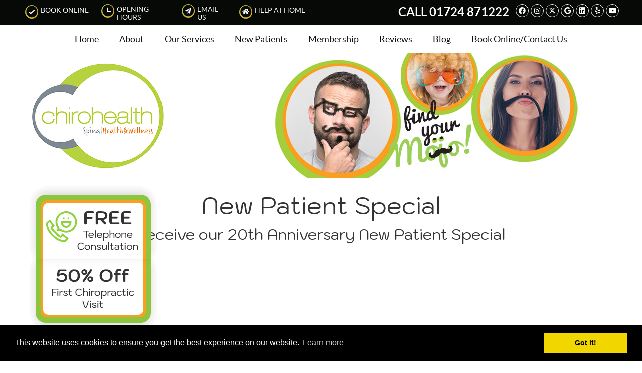

--- FILE ---
content_type: text/html; charset=UTF-8
request_url: https://www.chirohealth.co.uk/special-offer/
body_size: 37519
content:
<!DOCTYPE html>
<html xmlns:fb="https://ogp.me/ns/fb#" xml:lang="en" lang="en">
	<head>
		<title>New Patient Special Offer | The Chirohealth Clinic</title>
		<meta charset="utf-8">
		<meta name="viewport" content="initial-scale=1.0,width=device-width" />
		<meta property="og:type" content="website" /><meta name="description" content="Receive 50% off Your First Visit! Contact us today 01724 871222" /><link rel="canonical" href="https://www.chirohealth.co.uk/special-offer/" /><meta property="og:image" content="https://doc.vortala.com/childsites/uploads/797/files/yelp-logo.jpg" /><meta property="og:image:width" content="250" /><meta property="og:image:height" content="250" /><meta property="og:url" content="https://www.chirohealth.co.uk/special-offer/" /><meta property="og:title" content="New Patient Special Offer | The Chirohealth Clinic" /><meta property="og:description" content="Receive 50% off Your First Visit! Contact us today 01724 871222" />
		<link rel="alternate" type="application/rss+xml" title="The Chirohealth Clinic » Feed" href="https://doc.vortala.com/gen/blogs-796-feed.xml" />
		<link rel="icon" type="image/png" href="https://doc.vortala.com/childsites/uploads/797/files/fav-ic.png" />
		<link rel="stylesheet" type="text/css" href="https://doc.vortala.com/childsites/static/797/_style-1768271462.css" integrity="sha384-ijbnGVA+YFBiNA3SCMXMWKL2PEtYOXgPX82FhB9rZ08FOYg+KrEIpUUj8iS3/Ru2" crossorigin="anonymous" />
		<script defer type="text/javascript" src="https://doc.vortala.com/childsites/static/797/_script-1768271462.js" integrity="sha384-7LkUs1FJc2TcUX+y/EQFgi5rYhr+2pogf3PZ/K7/SD02hOctATEvzVhDSqcgKNNg" crossorigin="anonymous"></script>
 		<script type="application/ld+json"> {
	"@context": "https://schema.org",
	"@type": "MedicalClinic",
    			"alternateName": "Chiropractic",
	"address": {
		"@type": "PostalAddress",
	    "addressLocality": "Scunthorpe",
	    "addressRegion": "Lincolnshire",
	    "postalCode":"DN16 2AN",
	    "streetAddress": "56 Old Brumby Street"
    },
	"description": "The Chirohealth Clinic. While many seek our Scunthorpe chiropractic practice because of pain, our primary goal is to advance wellness and overall good health. 01724 871222",
	"image": "https://doc.vortala.com/childsites/uploads/797/files/logo-v2.png",
	"name": "The Chirohealth Clinic",
	"telephone": "01724 871222",
	"openingHoursSpecification": [{
						      "@type": "OpeningHoursSpecification",
						      "opens": "08:30",
						      "dayOfWeek":  "https://schema.org/Monday",
						      "closes": "18:00"
						    },{
						      "@type": "OpeningHoursSpecification",
						      "opens": "08:30",
						      "dayOfWeek":  "https://schema.org/Tuesday",
						      "closes": "18:00"
						    },{
						      "@type": "OpeningHoursSpecification",
						      "opens": "08:30",
						      "dayOfWeek":  "https://schema.org/Wednesday",
						      "closes": "18:00"
						    },{
						      "@type": "OpeningHoursSpecification",
						      "opens": "08:30",
						      "dayOfWeek":  "https://schema.org/Thursday",
						      "closes": "18:00"
						    },{
						      "@type": "OpeningHoursSpecification",
						      "opens": "08:30",
						      "dayOfWeek":  "https://schema.org/Friday",
						      "closes": "18:00"
						    },{
						      "@type": "OpeningHoursSpecification",
						      "opens": "08:30",
						      "dayOfWeek":  "https://schema.org/Saturday",
						      "closes": "18:00"
						    }],"geo": {
	    "@type": "GeoCoordinates",
	    "latitude": "53.5753547",
	    "longitude": "-0.6521101"
    },"sameAs" : ["http://www.facebook.com/pages/The-Chirohealth-Clinic/196691663691805","http://www.twitter.com/DrJuliaKidson","https://www.google.com/maps?cid=8742702314851163715","http://uk.linkedin.com/in/drjuliakidson","http://www.yelp.co.uk/biz/the-chirohealth-clinic-scunthorpe","http://www.youtube.com/user/TheChirohealthClinic","https://www.instagram.com/chirohealthclinic/"]}</script>
		<meta name="google-site-verification" content="7VeVaSalSp5pN47OU3ypIMDuvCAnZnccHw9KGZUUs8E" /><meta name="google-site-verification" content="7VeVaSalSp5pN47OU3ypIMDuvCAnZnccHw9KGZUUs8E" />
<script>
!function(f,b,e,v,n,t,s)
{if(f.fbq)return;n=f.fbq=function(){n.callMethod?
n.callMethod.apply(n,arguments):n.queue.push(arguments)};
if(!f._fbq)f._fbq=n;n.push=n;n.loaded=!0;n.version='2.0';
n.queue=[];t=b.createElement(e);t.async=!0;
t.src=v;s=b.getElementsByTagName(e)[0];
s.parentNode.insertBefore(t,s)}(window,document,'script',
'https://connect.facebook.net/en_US/fbevents.js');
fbq('init', '162558491102349');
fbq('track', 'PageView');
</script>
<noscript>
<img height="1" width="1"
src="https://www.facebook.com/tr?id=162558491102349&ev=PageView
&noscript=1"/>
</noscript> 
<link href="https://fonts.googleapis.com/css?family=Kodchasan:300,400,500,600,700|Pacifico" rel="stylesheet">

<!-- Facebook Pixel Code -->
<script nonce="tuU7RWoR">
!function(f,b,e,v,n,t,s){if(f.fbq)return;n=f.fbq=function(){n.callMethod?
n.callMethod.apply(n,arguments):n.queue.push(arguments)};if(!f._fbq)f._fbq=n;
n.push=n;n.loaded=!0;n.version='2.0';n.queue=[];t=b.createElement(e);t.async=!0;
t.src=v;s=b.getElementsByTagName(e)[0];s.parentNode.insertBefore(t,s)}(window,
document,'script','https://connect.facebook.net/en_US/fbevents.js');

fbq('init', '301220184999756');
fbq('track', "PageView");</script>
<noscript><img height="1" width="1" style="display:none" src="https://www.facebook.com/tr?id=301220184999756&ev=PageView&noscript=1" /></noscript>
<!-- End Facebook Pixel Code -->

<!-- Global site tag (gtag.js) - Google Analytics -->
<script async src="https://www.googletagmanager.com/gtag/js?id=UA-234247511-1">
</script>
<script>
window.dataLayer = window.dataLayer || [];
function gtag(){dataLayer.push(arguments);}
gtag('js', new Date());

gtag('config', 'UA-234247511-1');
</script>


<!-- Google Tag Manager ADDED BY SEO -->
<script>(function(w,d,s,l,i){w[l]=w[l]||[];w[l].push({'gtm.start':
new Date().getTime(),event:'gtm.js'});var f=d.getElementsByTagName(s)[0],
j=d.createElement(s),dl=l!='dataLayer'?'&l='+l:'';j.async=true;j.src=
'https://www.googletagmanager.com/gtm.js?id='+i+dl;f.parentNode.insertBefore(j,f);
})(window,document,'script','dataLayer','GTM-NXL36KZ');</script>
<!-- End Google Tag Manager -->

<!--WhatConverts Call Tracking ADDED BY PPC -->
<script>var $wc_load=function(a){return  JSON.parse(JSON.stringify(a))},$wc_leads=$wc_leads||{doc:{url:$wc_load(document.URL),ref:$wc_load(document.referrer),search:$wc_load(location.search),hash:$wc_load(location.hash)}};</script><script  src="//s.ksrndkehqnwntyxlhgto.com/148453.js"></script>     
<!-- End WhatConverts Call Tracking --><script async src="https://www.googletagmanager.com/gtag/js?id=UA-6769567-30"></script><meta name="ppnum" content="1375" /><meta name="lastGen" content="01.13.2026 02:46:18" data-ts="1768272378" />
	</head>
	<body class="not-home page page-id-2140 page-special-offer-signup type-page layout-one-col">
	<div id='siteid' style="display:none;">796</div>
		<!-- Google Tag Manager (noscript) ADDED BY SEO -->
<noscript><iframe src="https://www.googletagmanager.com/ns.html?id=GTM-NXL36KZ"
height="0" width="0" style="display:none;visibility:hidden"></iframe></noscript>
<!-- End Google Tag Manager (noscript) -->
		<a id="top"></a>
		<a href="#content" class="skip-to-content">Skip to content</a>
		<div class="nav nav-utility nav-sb_before sticky-top"><div class="utility_wrap"><ul><li class="utility_item custom_button_1 util_left"><a class="button " href="https://www.chirohealth.co.uk/contact-us/"><img alt="Book Online icon" class="button_icon" src="https://doc.vortala.com/childsites/uploads/797/files/utility-appt-ic.png" />Book Online</a></li><li class="utility_item office_hours util_left"><a class="button" href="#"><img alt="Array icon" class="button_icon" src="https://doc.vortala.com/childsites/uploads/797/files/hours-ic.png" />Opening Hours</a><div class="office_hours_popup" style="display:none;position:absolute;"><div class="up_arrow"></div><h3 class="office_hours-title">Opening Hours</h3><div class="office_hours_full">	        <div class="headerDiv headerRow fullRow">	            <div class="partDayTitleCol"></div>	            <div class="partMorningHoursTitleCol">Morning</div>	            <div class="partAfternoonHoursTitleCol">Afternoon</div>	        </div><div class="monDiv even_day_row fullRow">                        <div class="partDayCol">M</div>                        <div class="morningHoursCol">8:30  - 1:00 </div>                        <div class="afternoonHoursCol">2:30  - 6:00 </div>                    </div><div class="tueDiv odd_day_row fullRow">                        <div class="partDayCol">T</div>                        <div class="morningHoursCol">8:30  - 1:00 </div>                        <div class="afternoonHoursCol">2:30  - 6:00 </div>                    </div><div class="wedDiv even_day_row fullRow">                        <div class="partDayCol">W</div>                        <div class="morningHoursCol">8:30  - 1:00 </div>                        <div class="afternoonHoursCol">2:30  - 6:00 </div>                    </div><div class="thuDiv odd_day_row fullRow">                        <div class="partDayCol">T</div>                        <div class="morningHoursCol">8:30  - 1:00 </div>                        <div class="afternoonHoursCol">2:30  - 6:00 </div>                    </div><div class="friDiv even_day_row fullRow">                        <div class="partDayCol">F</div>                        <div class="morningHoursCol">8:30  - 1:00 </div>                        <div class="afternoonHoursCol">2:30  - 6:00 </div>                    </div><div class="satDiv odd_day_row fullRow">                        <div class="partDayCol">S</div>                        <div class="morningHoursCol">8:30  - 1:00 </div>                        <div class="afternoonHoursCol">2:30  - 6:00 </div>                    </div><div class="footerDiv footerRow">        <div class="footerCol oh_phone"><span class="oh_phone_call">Call <a href="tel:01724871222">01724 871222 </a></span></div>    </div></div></div></li><li class="utility_item utility_email util_left"><a class="contact_practitioner-link button" title="Contact" href="#"><img alt="Email Us icon" class="button_icon" src="https://doc.vortala.com/childsites/uploads/797/files/email-ic.png" />Email Us</a></li><li class="hide-home utility_item utility_social util_right"><a class="facebook_social" href="http://www.facebook.com/pages/The-Chirohealth-Clinic/196691663691805" target="_blank" style="text-indent:0;color:#ffffff;"><span class="visuallyhidden">facebook social button</span><i class="fa-brands fa-facebook"></i></a><a class="instagram_social" href="https://www.instagram.com/chirohealthclinic/" target="_blank" style="text-indent:0;color:#ffffff;"><span class="visuallyhidden">instagram social button</span><i class="fa-brands fa-instagram"></i></a><a class="twitter_social" href="http://www.twitter.com/DrJuliaKidson" target="_blank" style="text-indent:0;color:#ffffff;"><span class="visuallyhidden">twitter social button</span><i class="fa-brands fa-x-twitter"></i></a><a class="google_social" href="https://www.google.com/maps?cid=8742702314851163715" target="_blank" style="text-indent:0;color:#ffffff;"><span class="visuallyhidden">google social button</span><i class="fa-brands fa-google"></i></a><a class="linkedin_social" href="http://uk.linkedin.com/in/drjuliakidson" target="_blank" style="text-indent:0;color:#ffffff;"><span class="visuallyhidden">linkedin social button</span><i class="fa-brands fa-linkedin"></i></a><a class="yelp_social" href="http://www.yelp.co.uk/biz/the-chirohealth-clinic-scunthorpe" target="_blank" style="text-indent:0;color:#ffffff;"><span class="visuallyhidden">yelp social button</span><i class="fa-brands fa-yelp"></i></a><a class="youtube_social" href="http://www.youtube.com/user/TheChirohealthClinic" target="_blank" style="text-indent:0;color:#ffffff;"><span class="visuallyhidden">youtube social button</span><i class="fa-brands fa-youtube"></i></a></li><li class="utility_item phone util_right"><span class="phone_text">CALL </span> <a href="tel:01724 871222">01724 871222</a></li><li class="utility_item custom_button_4 util_right"><a class="button " href="https://www.chirohealth.co.uk/help-at-home/"><img alt="Help at Home icon" class="button_icon" src="https://doc.vortala.com/childsites/uploads/797/files/homehelp-ic.png" />Help at Home</a></li></ul></div></div>
		<div id="containing_wrap">
			<div id="wrap">
				<div title="Main Menu" id="dd-primary_nav"><a href="#"><i class="fa-solid fa-bars" aria-hidden="true"></i>Menu</a></div><div class="nav nav-primary nav-sb_before_header center_menu" title=""><ul id="primary_nav" class="menu"><li class="first menu-item menu-item-home"><a href="/">Home</a></li><li id="menu-item-292" class="menu-item menu-item-type-post_type menu-item-object-page menu-item-has-children menu-item-292"><a href="/about-us/">About</a>
<ul class="sub-menu">
	<li id="menu-item-3043" class="menu-item menu-item-type-post_type menu-item-object-page menu-item-3043"><a href="/meet-our-chiropractors/">Meet Our Practitioners</a></li>
	<li id="menu-item-3044" class="menu-item menu-item-type-post_type menu-item-object-page menu-item-3044"><a href="/meet-our-therapists/">Meet Our Therapists</a></li>
	<li id="menu-item-302" class="menu-item menu-item-type-post_type menu-item-object-page menu-item-302"><a href="/meet-the-team/">Meet Our Team</a></li>
	<li id="menu-item-307" class="menu-item menu-item-type-post_type menu-item-object-page menu-item-307"><a href="/special-offers/">Special Offers</a></li>
</ul>
</li>
<li id="menu-item-2727" class="menu-item menu-item-type-post_type menu-item-object-page menu-item-has-children menu-item-2727"><a href="/our-services/">Our Services</a>
<ul class="sub-menu">
	<li id="menu-item-310" class="menu-item menu-item-type-post_type menu-item-object-syndicated menu-item-310"><a href="/info/our-techniques/">Chiropractic </a></li>
	<li id="menu-item-2728" class="menu-item menu-item-type-post_type menu-item-object-page menu-item-2728"><a href="/massage/">Massage</a></li>
	<li id="menu-item-3831" class="menu-item menu-item-type-post_type menu-item-object-page menu-item-3831"><a href="/non-surgical-decompressive-oscillation-therapy/">Non-Surgical DISC/IDD Therapy</a></li>
</ul>
</li>
<li id="menu-item-309" class="menu-item menu-item-type-post_type menu-item-object-page menu-item-has-children menu-item-309"><a href="/what-to-expect/">New Patients</a>
<ul class="sub-menu">
	<li id="menu-item-298" class="menu-item menu-item-type-post_type menu-item-object-page menu-item-298"><a href="/faq/">FAQ</a></li>
</ul>
</li>
<li id="menu-item-1132" class="menu-item menu-item-type-post_type menu-item-object-page menu-item-1132"><a href="/membership/">Membership</a></li>
<li id="menu-item-304" class="menu-item menu-item-type-post_type menu-item-object-page menu-item-has-children menu-item-304"><a href="/patient-testimonials/">Reviews</a>
<ul class="sub-menu">
	<li id="menu-item-859" class="menu-item menu-item-type-post_type menu-item-object-page menu-item-859"><a href="/reviews-written/">Written Reviews</a></li>
</ul>
</li>
<li id="menu-item-387" class="menu-item menu-item-type-custom menu-item-object-custom menu-item-387"><a href="http://www.chirohealth.co.uk/blog">Blog</a></li>
<li id="menu-item-299" class="menu-item menu-item-type-post_type menu-item-object-page menu-item-has-children menu-item-299"><a href="/contact-us/">Book Online/Contact Us</a>
<ul class="sub-menu">
	<li id="menu-item-2550" class="last menu-item menu-item-type-post_type menu-item-object-page menu-item-2550"><a href="/help-at-home/">Help At Home</a></li>
</ul>
</li>
</ul></div>
				<div id="header_wrap"><div id="header">
					<div id="logo" class="left"><span id="site-title"><a href="/" title="Welcome to The Chirohealth Clinic"><img src="https://doc.vortala.com/childsites/uploads/797/files/logo-v2.png" width="266" height="212" alt="The Chirohealth Clinic logo - Home" /><span id="blog-title">The Chirohealth Clinic</span></a></span></div>
					<div class="n-a-p"></div>
				</div></div>
				
				<div id="container_wrap">
					
					<div id="container">
						<div id="content">
							<div id="content_header"><div class="sticky-btn">
<a href="https://www.chirohealth.co.uk/free-telephone-consultation/"><img src="https://doc.vortala.com/childsites/uploads/797/files/sticky-button-top-part.png" alt="free telephone consultation" width="272" height="154"/></a>
<a href="https://www.chirohealth.co.uk/special-offer/"><img src="https://doc.vortala.com/childsites/uploads/797/files/sticky-button-bottom-part.png" alt="50% Off" width="272" height="154"/></a>
</div>
</div><div id="post-2140" class="2140 category- page"><div class="entry-content cf"><h1 align="center">New Patient Special</h1>
<h2 style="text-align: center;">Receive our 20th Anniversary New Patient Special</h2>
<div class="banner" id="banner-3248" style="overflow: hidden">
<div class="center "><iframe src="https://chirohealth.neptune.practicehub.io/p/booking?embedded=true" width="100%" height="500px"></p>
<p>Your browser does not support iframes.</p>
<p></iframe>
</div>
</div>
</div></div>
							
						</div>
					</div>
					
				</div>
			</div>
			
			<div id="footer_wrap">
				<div id="footer">
					
					<div id="wp_footer">
						
						<div style='display:none;'><div id='contact_practitioner-container' class='v_contact_form'><div id='contact_practitioner-content'>
			            <div class='contact_practitioner-content'>
			                <div class='contact_practitioner-title'>Email The Chirohealth Clinic</div>
			                <div class='contact_practitioner-loading' style='display:none'></div>
			                <div class='contact_practitioner-message' style='display:none'></div>
			                <form class='ui form' method='post' action=''>
						            <div class='field'>
				                        <label for='contact_practitioner-message' class='visuallyhidden'>Comments, Requests, Questions, or Suggestions</label><textarea id='contact_practitioner-message' class='' placeholder='Comments, Requests, Questions, or Suggestions' name='message'></textarea><br/>
				                    </div>
				                    <div class='field'>
				                        <div class='two fields'>
				                            <div class='field'><label for='contact_practitioner-first_name' class='visuallyhidden'>First Name</label><input type='text' id='contact_practitioner-first_name' name='first_name' placeholder='First' /></div>
				                            <div class='field'><label for='contact_practitioner-last_name' class='visuallyhidden'>Last Name</label><input type='text' id='contact_practitioner-last_name' name='last_name' placeholder='Last' /></div>
				                        </div>
				                    </div>
				                    <fieldset class='form-fieldset'>
							            <div class='inline fields radios'>
							                <legend class='form-label'>Respond to me via:</legend>
							                <div class='field'>
							                    <div class='ui radio checkbox'>
							                        <input type='radio' name='popup_respond_contact' id='popup_respond_email' />
							                        <label for='popup_respond_email'>Email</label>
							                    </div>
							                </div>
							                <div class='field'>
							                    <div class='ui radio checkbox'>
							                        <input type='radio' name='popup_respond_contact' id='popup_respond_phone' />
							                        <label for='popup_respond_phone'>Phone</label>
							                    </div>
							                </div>
							                <div class='field'>
							                    <div class='ui radio checkbox'>
							                        <input type='radio' name='popup_respond_contact' id='popup_respond_none' />
							                       <label for='popup_respond_none'>No Response</label>
							                    </div>
							                </div>
							            </div>
						            </fieldset>
						            <div class='field'>
						                <div class='field'><label for='contact_practitioner-email' class='visuallyhidden'>Email Address</label><input type='text' id='contact_practitioner-email' name='email' placeholder='Email Address' /></div>
						                <div class='field'><label for='contact_practitioner-phone' class='visuallyhidden'>Phone Number</label><input type='text' id='contact_practitioner-phone' name='phone' placeholder='Phone Number' /></div>
						            </div>
						            <div class='field'>
				                        <div class='ui checkbox'>
				                            <input type='checkbox' name='phi_agree' id='contact_practitioner-no_phi_agree_check' value='' />
				                            <label for='contact_practitioner-no_phi_agree_check'>I agree to refrain from including any personally identifiable information or protected health information in the comment field. For more info, <a class='phi_info info-popup-hover' href='#'>read disclaimer</a>.</label>
				                            <div class='info-popup' style='display:none;'><i class='fa-solid fa-times'></i>Please keep in mind that communications via email over the internet are not secure. Although it is unlikely, there is a possibility that information you include in an email can be intercepted and read by other parties or unauthorized individuals. Please do not include personal identifying information such as your birth date, or personal medical information in any emails you send to us. Communication via our website cannot replace the relationship you have with a physician or another healthcare practitioner.<div class='pointer'></div><div class='pointerBorder'></div></div>
				                        </div>
				                    </div>
						            <div class='field'>
				                        <div class='ui checkbox'>
				                            <input type='checkbox' name='consent' id='contact_practitioner-consent_check' value='' />
				                            <label class='privacy_consent_message' for='contact_practitioner-consent_check'>I consent to having this website store my submitted information so they can respond to my inquiry. For more info, read our <a class='privacy-link' href='/info/privacy/' rel='nofollow'>privacy policy</a>.</label>
				                        </div>
				                    </div>
						            <div class='antispam'><label for='popup_contact_form_url'>Leave this empty:</label><input id='popup_contact_form_url' name='url' class='' value=''/></div>
									<button type='submit' class='contact_practitioner-button contact_practitioner-send ui button'>Send Message</button>
						            <input type='hidden' name='token' value='ad25d5d28b14cad6eb40654e71b5913e'/>
						            <br/>
						        </form>
						    </div>
						</div></div></div>
						<div style='display:none;'><div id='request_appointment-container' class='v_appt_form'><div id='request_appointment-content'>
				            <div class='request_appointment-content'>
				                <div class='request_appointment-title'>Request Appointment <span class='request_appointment-subtitle'>(pending confirmation)</span></div>
						        <div class='request_appointment-loading' style='display:none'></div>
				                <div class='request_appointment-message' style='display:none'></div>
				                <form class='ui form' method='post' action=''>
						            <div class='grouped fields radios patient_type'>
				                        <fieldset class='grouped fields'>
				                        	<legend class='visuallyhidden'>Patient Type</legend>
					                        <div class='field'>
							                    <div class='ui radio checkbox'>
							                        <input id='popup_appt_new' type='radio' name='patient_type' value='New Patient' />
							                        <label for='popup_appt_new'>New Patient</label>
							                    </div>
							                </div>
							                <div class='field first_radio'>
							                    <div class='ui radio checkbox'>
							                        <input id='popup_appt_current' type='radio' name='patient_type' value='Current Patient' />
							                        <label for='popup_appt_current'>Current Patient</label>
							                    </div>
							                </div>
							                <div class='field'>
							                    <div class='ui radio checkbox'>
							                        <input id='popup_appt_returning' type='radio' name='patient_type' value='Returning Patient' />
							                        <label for='popup_appt_returning'>Returning Patient</label>
							                    </div>
							                </div>
						                </fieldset>
						            </div>
						            <div class='field'>
				                        <div class='two fields'>
				                            <div class='field'><label for='request_appointment-first_name' class='visuallyhidden'>First Name</label><input type='text' id='request_appointment-first_name' name='first_name' placeholder='First' /></div>
				                            <div class='field'><label for='request_appointment-last_name' class='visuallyhidden'>Last Name</label><input type='text' id='request_appointment-last_name' name='last_name' placeholder='Last' /></div>
				                        </div>
				                    </div>
						            <div class='field'>
						                <div class='field'><label for='request_appointment-email' class='visuallyhidden'>Email Address</label><input type='text' id='request_appointment-email' name='email' placeholder='Email Address' /></div>
						                <div class='field'><label for='request_appointment-phone' class='visuallyhidden'>Phone Number</label><input type='text' id='request_appointment-phone' name='phone' placeholder='Phone Number' /></div>
						            </div>
						            <fieldset class='form-fieldset'>
							            <div class='inline fields radios'>
							                <legend class='form-label'>Respond to me via:</legend>
							                <div class='field'>
							                    <div class='ui radio checkbox'>
							                        <input type='radio' name='popup_request_respond' id='request_respond_email' />
							                        <label for='request_respond_email'>Email</label>
							                    </div>
							                </div>
							                <div class='field'>
							                    <div class='ui radio checkbox'>
							                        <input type='radio' name='popup_request_respond' id='request_respond_phone' />
							                        <label for='request_respond_phone'>Phone</label>
							                    </div>
							                </div>
							            </div>
							        </fieldset>
						            <div class='equal width field pickdate'>
						                <span class='form-label'>Preferred Day/Time:</span>
						                <div class='fields'>
						                    <div class='field'>
						                        <label for='thickbox_datepicker' class='visuallyhidden'>Date</label><input type='text' value='' name='thickbox_datepicker' id='thickbox_datepicker' /><i class='fa-solid fa-calendar' id='popup_apptDateId' aria-hidden='true'></i>
						                    </div>
						                    <div class='field'>
							                    <label for='appt_hour' class='visuallyhidden'>Appointment Hour</label>
						                        <select id='appt_hour' name='appt_hour'>
						                            <option value=''>H</option>
						                            <option value='1'>1</option>
						                            <option value='2'>2</option>
						                            <option value='3'>3</option>
						                            <option value='4'>4</option>
						                            <option value='5'>5</option>
						                            <option value='6'>6</option>
						                            <option value='7'>7</option>
						                            <option value='8'>8</option>
						                            <option value='9'>9</option>
						                            <option value='10'>10</option>
						                            <option value='11'>11</option>
						                            <option value='12'>12</option>
						                        </select>
						                    </div>
						                    <div class='field'>
						                    	<label for='appt_min' class='visuallyhidden'>Appointment Minute</label>
						                        <select id='appt_min' name='appt_min'>
						                            <option value=''>M</option>
						                            <option value='00'>00</option>
						                            <option value='15'>15</option>
						                            <option value='30'>30</option>
						                            <option value='45'>45</option>
						                        </select>
						                    </div>
						                    <fieldset>
							                    <div class='fields time-radios'>
					                                <legend class='visuallyhidden'>AM or PM</legend>
					                                <div class='field'>
					                                    <div class='ui radio checkbox'>
					                                        <input type='radio' name='time' id='time_am' value='am' />
					                                        <label for='time_am'>AM</label>
					                                    </div>
					                                </div>
					                                <div class='field'>
					                                    <div class='ui radio checkbox'>
					                                        <input type='radio' name='time' id='time_pm' value='pm' />
					                                        <label for='time_pm'>PM</label>
					                                    </div>
					                                </div>
					                            </div>
				                            </fieldset>
						                </div>
						            </div>
						            <div class='field'>
				                        <label for='popup_request_appointment-message' class='visuallyhidden'>Comments or Questions</label><textarea id='popup_request_appointment-message' placeholder='Comments or Questions' name='message'></textarea>
				                    </div>
				                    <div class='field'>
						                <div class='ui checkbox'>
						                    <input type='checkbox' name='phi_check' id='no_phi_agree_check' value='' />
						                    <label for='no_phi_agree_check'>I agree to refrain from including any personally identifiable information or protected health information in the comment field. For more info, <a class='phi_info info-popup-hover' href='#'>read disclaimer</a>.</label>
						                    <div class='info-popup' style='display:none;'><i class='fa-solid fa-times'></i>Please keep in mind that communications via email over the internet are not secure. Although it is unlikely, there is a possibility that information you include in an email can be intercepted and read by other parties or unauthorized individuals. Please do not include personal identifying information such as your birth date, or personal medical information in any emails you send to us. Communication via our website cannot replace the relationship you have with a physician or another healthcare practitioner.<div class='pointer'></div><div class='pointerBorder'></div></div>
						                </div>
						            </div>
				                    <div class='field'>
						                <div class='ui checkbox'>
						                    <input type='checkbox' name='consent' id='consent_check' value='' />
						                    <label class='privacy_consent_message' for='consent_check'>I consent to having this website store my submitted information so they can respond to my inquiry. For more info, read our <a class='privacy-link' href='/info/privacy/' rel='nofollow'>privacy policy</a>.</label>
						                </div>
						            </div>
						            <div class='antispam'><label for='request_appointment-url'>Leave this empty:</label><input id='request_appointment-url' name='url' class='request_appointment-input' value=''/></div>
									<div class='request_appointment-message' style='display:none'></div>
						            <button type='submit' class='request_appointment-button request_appointment-send ui button'>Send Message</button>
						            <input type='hidden' name='token' value='452ba75bb3ce0fe074b75fb645f174ff'/>
						            <br/>
						        </form>
						    </div>
						</div></div></div>
					</div>
				</div>
			</div>
			</div><div id="utility_credit_wrap"><div id="centered_footer"><div class="nav nav-utility nav-footer"><div class="footer_utility_wrap"><div class="social_sharing"><a href="https://x.com/intent/tweet?url=https://www.chirohealth.co.uk/special-offer" target="_blank" class="social_share_button share_twitter">Share on X</a><a target="_blank" href="https://www.facebook.com/dialog/share?app_id=106614613350&display=popup&href=https%3A%2F%2Fwww.chirohealth.co.uk%2Fspecial-offer" class="social_share_button share_facebook">Share on Facebook</a><a href="mailto:?&subject=Special Offer Signup - The Chirohealth Clinic&body=https%3A%2F%2Fwww.chirohealth.co.uk%2Fspecial-offer" target="_blank" class="social_share_button share_email">Share via Email</a></div><ul><li class="utility_item utility_email"><a class="contact_practitioner-link button" title="Contact" href="#"><img alt="Email Us icon" class="button_icon" src="https://doc.vortala.com/childsites/uploads/797/files/email-ic.png" />Email Us</a></li></ul></div></div><div class="footer_schema"><div><span class="schema-practice-name">The Chirohealth Clinic</span><br />
		<span class="schema-practice-info"><span class="schema-practice-address">56 Old Brumby Street</span><br /><span class="schema-practice-city">Scunthorpe</span>, <span class="schema-practice-state">Lincolnshire</span><span class="schema-practice-zip"> DN16 2AN</span></span><br />
		Phone: <span class="schema-practice-phone"><a href="tel:01724871222">01724 871222</a></span></div></div><div id="credit_wrap"><div id="footer_right" class="right"><div title="Footer Links" class="nav nav-footer"><ul><li class="first"><a rel="nofollow" href="/info/copyright/">Copyright</a></li><li class="legal"><a rel="nofollow" href="/info/legal-disclaimer/">Legal</a></li><li class="privacy"><a rel="nofollow" href="/info/privacy/">Privacy</a></li><li class="accessibility"><a rel="nofollow" href="/info/accessibility/">Accessibility</a></li><li class="last"><a href="/sitemap/">Sitemap</a></li></ul></div><div id="credits">Chiropractic Websites by Perfect Patients</div></div></div></div></div><script type='text/javascript'>var _userway_config = {position: 5, color: '#053e67', language: 'en',  account: 's2tIjsx2NA'};</script>
                        <script type='text/javascript' defer src='https://cdn.userway.org/widget.js'></script>
                        <script type='text/javascript'>
                            function userWayTitle(){
                                if (document.querySelector('.userway') !== null) {
                                    var uw = document.getElementsByClassName('userway')[0];
                                    uw.getElementsByClassName('userway_accessibility_icon')[0].setAttribute('title', 'Accessibility Menu');
                                    clearTimeout(userWayTimer);
                                }
                            }
                            var userWayTimer = setTimeout(userWayTitle, 2000);
                        </script><link rel='stylesheet' type='text/css' href='https://cdnjs.cloudflare.com/ajax/libs/cookieconsent2/3.0.3/cookieconsent.min.css' />
                    <script src='https://cdnjs.cloudflare.com/ajax/libs/cookieconsent2/3.0.3/cookieconsent.min.js'></script>
                    <script>
                    window.addEventListener('load', function(){
                    window.cookieconsent.initialise({
                      'palette': {
                        'popup': {
                          'background': '#000'
                        },
                        'button': {
                          'background': '#f1d600'
                        }
                      },
                      'content': {
                        'href': '/info/privacy/'
                      }
                    })});
                    </script>
			<!--- Chat widget code provided by client sept 2025 --->
<script  src="https://widgets.leadconnectorhq.com/loader.js"  data-resources-url="https://widgets.leadconnectorhq.com/chat-widget/loader.js" data-widget-id="6718c6529d106a1afd0fe9e6"> </script>
		</div>
	</body>
</html>